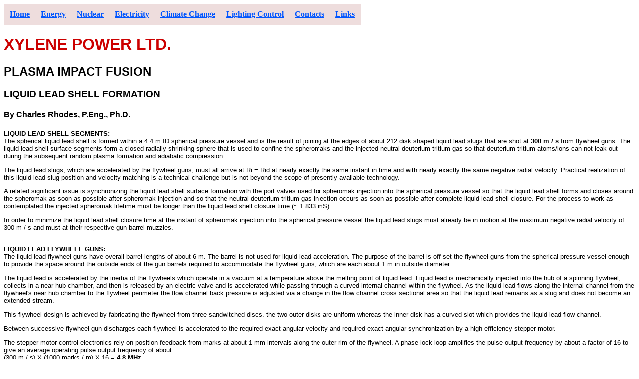

--- FILE ---
content_type: text/html
request_url: https://xylenepower.com/GF%20Liquid%20Lead%20Shell%20Formation.htm
body_size: 4576
content:
<HTML>
<HEAD>
<TITLE>LIQUID LEAD SHELL FORMATION</TITLE>
</HEAD>
<BODY BGCOLOR="#FFFFFF" TEXT="#000000" LINK="#0055FF" VLINK="#0000CC"
ALINK="#CC0000">
<P>
<TABLE BGCOLOR="#EEDDDD" ALIGN="left" CELLSPACING="2" CELLPADDING="10">
<TR><TH><A HREF="index.htm#homepage">Home</A></TH>
<TH><A HREF="Energy Contents.htm">Energy</A></TH>
<TH><A HREF="Micro Fusion Contents.htm">Nuclear</A></TH>
<TH><A HREF="Electricity Contents.htm">Electricity</A></TH>
<TH><A HREF="Climate Contents.htm">Climate Change</A></TH>
<TH><A HREF="Lighting Contents.htm">Lighting Control</A></TH>
<TH><A HREF="contacts.htm#contacts">Contacts</A></TH>   
<TH><A HREF="Links.htm#links">Links</A></TH>
</TR>
</TABLE>
</P>
<BR CLEAR="all">

<FONT COLOR="#CC0000" FACE="Verdana, Arial, Helvetica">
<H1>XYLENE POWER LTD.</H1>
</FONT>

<FONT FACE="Verdana, Arial, Helvetica">
<H2>PLASMA IMPACT FUSION</H2>
<H3>LIQUID LEAD SHELL FORMATION</H3>
<H4>By Charles Rhodes, P.Eng., Ph.D.</H4>
</FONT>

<FONT SIZE="2" FACE="Verdana, Arial, Helvetica">


<P><B>LIQUID LEAD SHELL SEGMENTS:</B><BR>
The spherical liquid lead shell is formed within a 4.4 m ID spherical pressure vessel and is the result of joining at the edges of about 212 disk shaped liquid lead slugs that are shot at <B>300 m / s</B> from flywheel guns.  The liquid lead shell surface segments form a closed radially shrinking sphere that is used to confine the spheromaks and the injected neutral deuterium-tritium gas so that deuterium-tritium atoms/ions can not leak out during the subsequent random plasma formation and adiabatic compression.</P>

<P>The liquid lead slugs, which are accelerated by the flywheel guns, must all arrive at Ri = Rid at nearly exactly the same instant in time and with nearly exactly the same negative radial velocity.  Practical realization of this liquid lead slug position and velocity matching is a technical challenge but is not beyond the scope of presently available technology.</P>


<P>A related significant issue is synchronizing the liquid lead shell surface formation with the port valves used for spheromak injection into the  spherical pressure vessel so that the liquid lead shell forms and closes around the spheromak as soon as possible after spheromak injection and so that the neutral deuterium-tritium gas injection occurs as soon as possible after complete liquid lead shell closure. For the process to work as contemplated the injected spheromak lifetime must be longer than the liquid lead shell closure time (~ 1.833 mS).</P>

<P>In order to minimize the liquid lead shell closure time at the instant of spheromak injection into the spherical pressure vessel the liquid lead slugs must already be in motion at the maximum negative radial velocity of 300 m / s and must at their respective gun barrel muzzles.<BR>
&nbsp;</P>



 
<P><B>LIQUID LEAD FLYWHEEL GUNS:</B><BR>
The liquid lead flywheel guns have overall barrel lengths of about 6 m. The barrel is not used for liquid lead acceleration.  The purpose of the barrel is off set the flywheel guns from the spherical pressure vessel enough to provide the space around the outside ends of the gun barrels required to accommodate the flywheel guns, which are each about 1 m in outside diameter.</P>

<P>The liquid lead is accelerated by the inertia of the flywheels which operate in a vacuum at a temperature above the melting point of liquid lead. Liquid lead is mechanically injected into the hub of a spinning flywheel, collects in a near hub  chamber, and then is released by an electric valve and is accelerated while passing through a curved internal channel within the flywheel. As the liquid lead flows along the internal channel from the flywheel's near hub chamber to the flywheel perimeter the flow channel back pressure is adjusted via a change in the flow channel cross sectional area so that the liquid lead remains as a slug and does not become an extended stream.</P>

<P>This flywheel design is achieved by fabricating the flywheel from three sandwitched discs. the two outer disks are uniform whereas the inner disk has a curved slot which provides the liquid lead flow channel.</P>

<P>Between successive flywheel gun discharges each flywheel is accelerated to the required exact angular velocity and required exact angular synchronization by a high efficiency stepper motor.</P> 

<P>The stepper motor control electronics rely on position feedback from marks at about 1 mm intervals along the outer rim of the flywheel.  A phase lock loop amplifies the pulse output frequency by about a factor of 16 to give an average operating pulse output frequency of about:<BR>
(300 m / s) X (1000 marks / m) X 16 = <B>4.8 MHz</B>.</P>  

<P> A major advantage of flywheel guns over pneumatic guns is that fly wheel guns do not inject propulsion gas into the vacuum chamber. Further, the magnetic coupling between the stepper motor and the rotating flywheel armature allows the electromagnetic coils of the strpper motor to be located in a low temperature environment outside the vacuum chamber. Further, with this equipment arrangement the overall efficiency of conversion of electric energy into liquid lead kinetic energy is relatively high.  This efficiency is critical to the success of the PIF energy process.</P>



<P>The flywheel guns are designed to provide a muzzle discharge velocity of about 300 m / s and hence require a flywheel perimeter tangential velocity slightly in excess of 300 m / s.</P>

<P>The flywheel must be fabricated from a material that has a low density but high yield stress while operating at a temperature of about 350 degrees C, above the melting point of lead. Possible candidate materials for flywheel fabrication include titanium, beryllium, silica and carbon fiber.</P>

<P>The internal stress within the flywheel can be estimated using the assumptions that:<BR>
Rfb = flywheel outside radius = 0.33 m;<BR>
Rfa = flywheel inside radius = 0.066 m;<BR>
Rhof = density of flywheel material;<BR>
Tf = thickness of flywheel;<BR>
Wf = angular frequency of flywheel</P>

<P>the maximum internal stress Si in the flywheel material is approximately given by:<BR>
Si = Integral from Rfa to Rfb of:<BR>
(dM V^2 / R) / [2 (Rfb - Rfa) T]<BR>
&nbsp;<BR>
= Integral from Rfa to Rfb of:<BR>
(dR 2 Pi R T Rhof) (R Wf)^2 / [R 2 (Rfb - Rfa) T]<BR>
&nbsp;<BR>
= Integral from Rfa to Rfb of:<BR>
(dR Pi Rhof) (R Wf)^2 / [2 (Rfb - Rfa)]<BR>
&nbsp;<BR>
= Pi Rhof (Rfb^3 - Rfa^3) Wf^2 / [6 (Rfb - Rfa)]</P>

<P>Rfb Wf = 300 m / s<BR>
or<BR>
 <B>Wf</B> = (300 m / s) / 0.33 m<BR> 
= <B>1000 rad / s</B></P>

Hence:<BR>
<B>Si</B> = Pi Rhof (Rfb^3 - Rfa^3) Wf^2 / [6 (Rfb - Rfa)]<BR>

= Rhof Pi [(0.333 m)^3 - (0.066 m)^3] 10^6 (rad / s)^2 / [6 (0.33 m - 0.066 m)]<BR>

= Rhof Pi [.0370 m^3 - 0.0003 m^3] 10^6 (rad / s)^2 / [1.584 m]<BR>

= Rhof [72788 m^2 / s^2]</P>


<P>for titanium:<BR>
Rhof = 4.506 X 10^3 kg / m^3<BR>
giving:<BR>
Si = (4.506 X 10^3 kg / m^3) X (72788 m^2 / s^2)<BR>

= 328 X 10^6 kg / m s^2<BR>

= <B>328 X 10^6 Pa</B></P>




<P>The yield stress for titanium below 400 degrees C is about 434 X 10^6 Pa. Hence in principle the required flywheel could be fabricated from titanium. The flywheel thickness may have to taper with increasing radius to equally distribute stress through the flywheel material.</P>

 
<P>The exact acceleration characteristic of a liquid lead gun is dependent on the liquid lead slug mass.  Hence during gun discharge the flywheel electric drive must be precisely controlled to compensate for small uncontrolled variations in the timing of the liquid lead valve release near the flywheel hub and small uncontrolled variations in the injected liquid lead slug mass.  This precise real time control of the flywheel angular velocity and angular acceleration should be possible with modern electronic technology.</P>

<P>Additional fine control of the liquid lead flow through the flywheel can be obtained by controlled application of a transverse magnetic field across the flywheel.  If the flywheel material is electrically conductive this transverse field will act as an eddy current brake for the entire fly wheel.  If the flywheel material is not electrically conductive this transverse field will act as an eddy current brake to the lead flow.  In this respect high purity silica is a superior fly wheel material.</P>

<P>The timing accuracy of liquid lead release from the flywheel is important.  To avoid the liquid lead hitting the inside walls of the gun barrels near the gun muzzles the liquid lead slug positioning accuracy must be about +/- .025 m at the gun muzzle. Let DeltaT be the flywheel gun discharge timing accuracy. Then:<BR>

Wf (6 m) DeltaT = .025 m<BR>
or<BR>
DeltaT = .025 m / [Wf 6 m]<BR>

= .025 m / [ 1000 rad / s X 6 m]<BR>
= (25 / 6) X 10^-6 s<BR>
= <B>4.2 microsecond</B></P>



<P>A major issue in liquid lead flywheel gun design is design of the electric near hub valve. It is anticipated that this valve will rely on induced high frequency electric current to control the exact timing of the liquid lead release into the flywheel acceleration channel. This electric valve needs only operate intermittantly because the injection of liquid lead into the flywheel hub can be reliably mechanically achieved a few ms before the near hub electric valve has to open. The mechanical injector, which is stationary, establishes the mass of the liquid lead slug. There should be a electromagnetic liquid lead brake about half way along the liquid lead channel to achieve precise control of the liquid lead discharge timing and discharge velocity.<BR>
&nbsp;</P>


<P><B>DISCHARGE NOZZLE:</B><BR>
In order to achieve the desired liquid lead projectile shape each flywheel gun has a carefully engineered discharge nozzle on the rim of the flywheel.  The discharge nozzle effectively breaks the liquid lead slug into a pattern of smaller liquid lead spheres that during their flight reposition themselves with respect to each other so as to have the desired slug shape when these liquid lead spheres reach Rd, the liquid lead shell closure radius.<BR>
&nbsp;</P>




<P><B>LIQUID LEAD INJECTOR:</B><BR>
The liquid lead injector is located within the vacuum chamber and loads the flywheel gun with a precise mass of liquid lead a few ms before the near hub electric valve opens.  These parameters must be correct so that all of the liquid lead slugs arrive at Ri = Rid at the same instant in time.<BR>
&nbsp;</P>



<P><B>GUN STATES:</B><BR>
In state <B>a</B> the liquid lead flywheel gun is loaded and ready to fire.</P>

<P>In state <B>c</B> the liquid lead has moved through the gun barrel and is at the gun barrel muzzle.</P>

<P>In state <B>d</B> the liquid lead shell has formed and has an inside diameter of about <B>2.9 m</B>.<BR>
&nbsp;</P>



<P><B>SHELL CLOSURE TIME:</B><BR>
The time required to close the liquid lead shell is the time <B>(Td - Tc)</B> required to move the liquid lead radially <B>0.55 m</B> from state <B>c</B> at the instant of spheromak injection to state <B>d</B> when  the liquid lead shell surface is fully closed.</P>


<P>Let <B>Z</B> designate the relative negative radial movement of the liquid lead with respect to:<BR>
 <B>Ri = 8 m.</B></P>


<P>Let <B>a</B> designate the initial state when there is no liquid lead radial motion.<BR>
 In state <B>a</B>:<BR>
<B>T = Ta</B><BR>
 <B>Z = Za = 0 m</B></P>
 

<P>Let <B>c</B> designate the state when:<BR>
<B>T = Tc</B><BR>
 <B>Z = Zc = 6.0 m</B><BR>
and the liquid lead is at the specified gun muzzle velocity of 300 m / s but is not obstructing spheromak injection.</P>


<P>Let <B>d</B> designate the state when:<BR>
<B>T = Td</B><BR>
<B>Z = Zd = 6.55 m</B><BR>
and the liquid lead spherical shell is closed.</P>

<P>Note that <B>(Zd - Zc) = 0.55 m</B> is constrained by practical pressure vessel size considerations.<BR>
&nbsp;</P>




<P><B>OVERALL TIMING:</B><BR>
Evaluation of <B>(Td - Tc)</B>:<BR>
<B>(Td - Tc) = 0.55 m / (300 m / s)<BR>
= 1.833 ms</B></P>


<P>Hence the time between liquid lead exiting the flywheel and liquid lead being in position to form a liquid lead shell is about:<BR>
(6.55 m) / (300 m / s) = 21.83 ms</P>   

<P>Clearly the liquid lead shell assembly and closure time and the related flywheel gun control is a key issue. The first step in realizing this apparatus is to develop a prototype liquid lead flywheel gun complete with a suitable mechanical liquid lead injector and the related near hub electric valve control system.<BR>
&nbsp;</P>





<P><SMALL>This web page last updated April 6, 2015.</SMALL></P>
</FONT>

<P>
<TABLE BGCOLOR="#EEDDDD" ALIGN="left" CELLSPACING="2" CELLPADDING="10">
<TR><TH><A HREF="index.htm#homepage">Home</A></TH>
<TH><A HREF="Energy Contents.htm">Energy</A></TH>
<TH><A HREF="Micro Fusion Contents.htm">Nuclear</A></TH>
<TH><A HREF="Electricity Contents.htm">Electricity</A></TH>
<TH><A HREF="Climate Contents.htm">Climate Change</A></TH>
<TH><A HREF="Lighting Contents.htm">Lighting Control</A></TH>
<TH><A HREF="contacts.htm#contacts">Contacts</A></TH>   
<TH><A HREF="Links.htm#links">Links</A></TH>
</TR>
</TABLE>
</P>


</BODY>
</HTML>